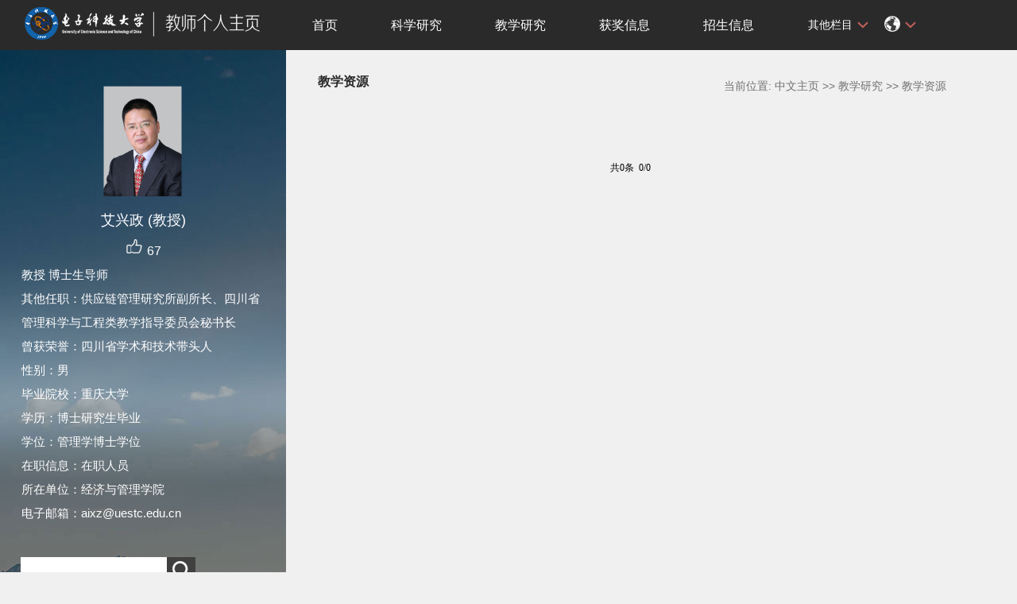

--- FILE ---
content_type: text/html
request_url: https://faculty.uestc.edu.cn/aixingzheng/zh_CN/jxzy/185313/list/index.htm
body_size: 6726
content:
<!DOCTYPE html PUBLIC "-//W3C//DTD XHTML 1.0 Transitional//EN" "http://www.w3.org/TR/xhtml1/DTD/xhtml1-transitional.dtd">

<html xmlns="http://www.w3.org/1999/xhtml">
<head><meta name="renderer" content="webkit"><meta http-equiv="X-UA-COMPATIBLE" content="IE=edge,chrome=1"/>
<meta http-equiv="Content-Type" content="text/html; charset=UTF-8" />
<title>艾兴政 中文主页 电子科技大学主页平台管理系统</title><META Name="keywords" Content="艾兴政," />
<META Name="description" Content="艾兴政,aixingzheng,电子科技大学主页平台管理系统,教学资源艾兴政," />
<META Name="format-detection" Content="telephone=no" />

<link rel="stylesheet" type="text/css" href="/_ts/zw3/style/css.css" />
<script language="javascript" src="/system/resource/js/jquery/jquery-latest.min.js"></script>
<link rel="stylesheet" type="text/css" href="/_ts/zw3/style/font.css" />


<script language="javascript" type="text/javascript" src="/_ts/zw3/js/select_xuanze.js"></script>
<!--Announced by Visual SiteBuilder 9-->
<link rel="stylesheet" type="text/css" href="/_ts/zw3/_sitegray/_sitegray_d.css" />
<script language="javascript" src="/_ts/zw3/_sitegray/_sitegray.js"></script>
<!-- CustomerNO:77656262657232307e7847545253544403090000 -->
<link rel="stylesheet" type="text/css" href="/zw3/jxzy/list.vsb.css" />
<script type="text/javascript" src="/system/resource/js/vsbscreen.min.js" id="_vsbscreen" ></script>
<script type="text/javascript" src="/system/resource/js/counter.js"></script>
<script type="text/javascript">_jsq_(1001,'/jxzy/list.jsp',-1,1362284169)</script>
</head>


<body  style='visibility:hidden'> 
<style type="text/css">
body{
            background-image:url(/_ts/zw3/images/teachjjbg.jpg) ; 
      background-repeat:repeat-y;
   background-position:left top;

        
        background-color:#f0f0f0;
}
</style>

<div class="warper">
<div id="leftside">
<div class="logo">
<p>


<script> var _tsites_com_view_mode_type_=8;</script>
<a target="_blank" href="http://faculty.uestc.edu.cn"><img border="0" src="/__local/2/7A/59/AC5E1C83C9C1C629FF8CAC0420A_8BDE5354_3081.png" title="电子科技大学主页平台管理系统" /></a></p></div>
<div class="teacherjj">
<div class="photo"><div style="height: 150px;
    display: table-cell;
    vertical-align: middle;">
<a 
style="height: 150px;display: table-cell;vertical-align: middle;text-align: center; width: 150px;">
<img id="u_u2_2731pic" border="0"/></a></div>
<script>
jQuery(document).ready(function(){

    var leftheight = jQuery("#leftside").height();
    var rightheight = jQuery("#rightside").height();
    if(leftheight > rightheight){
        jQuery("#rightside").height(leftheight);
    }
    
});
</script>


<script language="javascript" src="/system/resource/tsites/imagescale.js"></script>
<script type="text/javascript"> 
 var u_u2_pic = new ImageScale("u_u2_",150,150,true,true);u_u2_pic.addimg("/__local/6/B9/B3/5F71A350AF981B672F774259A18_8F3CC4FB_13BE6.png","","艾兴政","2731");
</script>
</div>  

     <div class="name">
          
                


  <h1>艾兴政
(教授)
   </h1>
                                                 
<script> var _tsites_com_view_mode_type_=8;</script>
<script language="javascript" src="/system/resource/tsites/tsitesencrypt.js"></script>
                 
 <div class="zan" style="text-align: center;">
<p style="padding-top:5px;">
<span><img src="/_ts/zw3/images/zan.png"style="cursor: pointer;" width="22" height="21"  id="_parise_imgobj_u4"/></span><span style="font-size:16px; color:#FFF; padding-left:5px;" id="_parise_obj_u4" ></span></p></div><script language="javascript" src="/system/resource/tsites/TsitesPraiseUtil.js"></script>
<script> var _TsitesPraiseUtil_u4= new TsitesPraiseUtil();_TsitesPraiseUtil_u4.setParam({'nodeid':'_parise_obj_u4','iscanclickidobj':'iscanclick_parise_obj_u4','pdtype':'0','imageid':'_parise_imgobj_u4','apptype':'index','uid':'2731','homepageid':12617,'limttype':'allpage','limithour':24,'contentid':0});</script>

          
            </div>
            <div class="jbqk">


  <p>     教授
    博士生导师
 </p>
  <!--其他任职--> 
  <p>其他任职：供应链管理研究所副所长、四川省管理科学与工程类教学指导委员会秘书长</p>
  <p>曾获荣誉：四川省学术和技术带头人</p>
  <!--曾获荣誉--> 
  
  <!--性别--> 
  <p>性别：男</p>
  <!--出生年月--> 
  <!--毕业院校--> 
  <p>毕业院校：重庆大学</p>
  <!--学历--> 
  <p>学历：博士研究生毕业</p>
  <!--学位--> 
  <p>学位：管理学博士学位</p>
  <!--在职信息--> 
  <p>在职信息：在职人员</p>
  <!--所在单位--> 
  <p>所在单位：经济与管理学院</p>
  <!--入职时间--> 
  <!--所属院系--> 
  <!--职务--> 
  <!--学科--> 
  
  <!--办公地点--> 
  <!--联系方式--> 
  <!--email--> 
  <p>电子邮箱：<span _tsites_encrypt_field="_tsites_encrypt_field" id="_tsites_encryp_tsteacher_tsemail" style="display:none;">[base64]</span></p>

<script> var _tsites_com_view_mode_type_=8;</script>





</div>
<div class="serchbg" style=" margin-left: 26px;"><script language="javascript" src="/system/resource/tsites/com/search/tsitesearch.js"></script><script language="javascript" src="/system/resource/js/base64.js"></script><form action="/aixingzheng/zh_CN/search/185313/search/result.htm" method="post" id="searchform146180" style="display:inline" onsubmit="return (new TsiteSearch()).checkSearch('searchform146180','keyWord_temp');">
    <input type="hidden" name="tsites_search_content" id="tsites_search_content" value='' /><input type="hidden" name="_tsites_search_current_language_" id="_tsites_search_current_language_" value='zh_CN' />
    <input  name="keyWord_temp" id="keyWord_temp" value=""type="text" class="inputtext" /> 
    <input name="submit" type="submit" value="" class="searchbtn" >     
</form>


</div> </div>
           <div class="email  pat30">访问量：<script language="javascript" src="/system/resource/tsites/tsitesclick.js"></script>
访问量：<span id="u9_click"></span><script  type='text/javascript'>jQuery(document).ready(function(){(new TsitesClickUtil()).getHomepageClickByType(document.getElementById('u9_click'),0,10,'homepage_total','2731',12617);})</script>
<br><script language="javascript" src="/system/resource/tsites/latestupdatetime.js"></script>
最后更新时间：<span id="u10_latestupdatetime_year"></span>.<span id="u10_latestupdatetime_month"></span>.<span id="u10_latestupdatetime_day"></span><script>(new TsitesLatestUpdate()).getTeacherHomepageLatestUpdateTime(document.getElementById('u10_latestupdatetime_year'),document.getElementById('u10_latestupdatetime_month'),document.getElementById('u10_latestupdatetime_day'),'146274','2731',12617,0,false,1362284169);</script>
<script>(new TsitesLatestUpdate()).getTeacherHomepageOpenTime(document.getElementById('u10_opentime_year'),document.getElementById('u10_opentime_month'),document.getElementById('u10_opentime_day'),'146274','2731',12617,0,false,1362284169);</script>
</div> 
<div class="tzybd" style=" margin-left: 26px;">
&nbsp;&nbsp;&nbsp;


</div>

<div class="email "><div style="width:142px; height:142px; border:5px solid #FFF; background:#FFF;margin-top: 25px;">
<!-- 下面这个div是二维码容器,ID不能变-->
<div id="outputu12"></div>
<!-- 下面是生成二维码调用的JS，不要动-->

<script src="/system/resource/qrcode/js/jquery.qrcode.js"></script>
<script src="/system/resource/qrcode/js/qrcode.js"></script>
<script>
var codeInfo = "" ==""? window.location.href:"";
jQuery(function(){
    jQuery('#outputu12').qrcode({
        text:codeInfo,
        render: !!document.createElement('canvas').getContext?"canvas":"table",//设置渲染方式  
        width: 142,     //设置宽度  
        height: 142,     //设置高度  
        correctLevel: 2,//纠错等级  
        background: "#ffffff",//背景颜色  
        foreground: "#000000",//前景颜色  
        logo:""//图像logo
    });
})
</script>
</div></div>
        </div>
  </div>
    <div id="rightside">
        <div class="nav">
          <div class="menu">

<div style="max-width:80%">    	
<ul id="nav"  style="visibility:hidden;">
    	                 <li >
                    <a href="/aixingzheng/zh_CN/index/185303/list/index.htm" > 首页</a>
                </li> 
                <li >
                    <a href="/aixingzheng/zh_CN/zhym/185304/list/index.htm" > 科学研究</a>
                        <ul >
                                    <li  ><a href="/aixingzheng/zh_CN/kyxm/185305/list/index.htm">科研项目 </a></li>    
                                    <li  ><a href="/aixingzheng/zh_CN/zzcg/185306/list/index.htm">著作成果 </a></li>    
                                    <li  ><a href="/aixingzheng/zh_CN/zlcg/185307/list/index.htm">专利 </a></li>    
                                    <li  ><a href="/aixingzheng/zh_CN/lwcg/185308/list/index.htm">论文成果 </a></li>    
                                    <li  ><a href="/aixingzheng/zh_CN/yjgk/185309/list/index.htm">研究领域 </a></li>    
                         </ul>  
                </li> 
                <li >
                    <a href="/aixingzheng/zh_CN/zhym/185310/list/index.htm" > 教学研究</a>
                        <ul >
                                    <li  ><a href="/aixingzheng/zh_CN/jxcg/185311/list/index.htm">教学成果 </a></li>    
                                    <li  ><a href="/aixingzheng/zh_CN/skxx/185312/list/index.htm">授课信息 </a></li>    
                                    <li  ><a href="/aixingzheng/zh_CN/jxzy/185313/list/index.htm">教学资源 </a></li>    
                         </ul>  
                </li> 
                <li >
                    <a href="/aixingzheng/zh_CN/hjxx/185314/list/index.htm" > 获奖信息</a>
                </li> 
                <li >
                    <a href="/aixingzheng/zh_CN/zsxx/185315/list/index.htm" > 招生信息</a>
                </li> 
                <li >
                    <a href="/aixingzheng/zh_CN/xsxx/185316/list/index.htm" > 学生信息</a>
                </li> 
                <li >
                    <a href="/aixingzheng/zh_CN/img/185317/list/index.htm" > 我的相册</a>
                </li> 
                <li >
                    <a href="/aixingzheng/zh_CN/article/185318/list/index.htm" > 教师博客</a>
                </li> 
 </ul>
</div>
    <script type="text/javascript">
$(document).ready(function() { 
 $('#nav li').hover(function() {
  $('ul', this).slideDown(200);
  $(this).children('a:first').addClass("hov");
 }, function() {
  $('ul', this).slideUp(100);
  $(this).children('a:first').removeClass("hov");  
 });
});
</script>

                <div class="teach_topR_qh fl" id="znzwmb3_othernav_div">
                
                <ul class="level0">
                    <li class="select_box fl"  onclick="show_f(null, 'znmb1_other_navul');"><span>其他栏目</span>
                      <ul class="son_ul fl" id="znmb1_other_navul">                                   
                            </ul> 
                        </li>  
                </ul> 
        </div>
        <script type="text/javascript">
jQuery(document).ready(function(){
    var totalwidth = jQuery("#nav").width();
    var allliwidth = 0;
    var othernavary = new Array();
    var znmb1_other_navul = jQuery("#znmb1_other_navul")[0];
    var MenuBar1 = jQuery("#nav");
    var navliobjlist =  jQuery("#nav > li");
    for(var i=0;i<navliobjlist.length;i++)
    {
        var liobj = navliobjlist.get(i);
        if(liobj)
        {
            var jliobj = jQuery(liobj);
            var liwidth = jliobj.width();
            allliwidth+=liwidth;
            if(allliwidth>=totalwidth)
            {
                var templiobj = jliobj[0];      
                othernavary.push(templiobj);
                MenuBar1[0].removeChild(jliobj[0]);
            }
        }
    }
    if(allliwidth<totalwidth)
    {
        jQuery("#znzwmb3_othernav_div").css("display","none");
    }else
    {
    for(var i=0;i<othernavary.length;i++)
    {
        var tempotherli = jQuery(othernavary[i]);
        //tempotherli.removeClass("nav_menu-item");
        tempotherli.addClass("nav_submenu-item");
        
        
        //tempotherli.find("ul").removeClass("nav_submenu");
        tempotherli.find(" ul").addClass("level2");
        
        //tempotherli.find(" ul > li").removeClass("nav_submenu-item");
        
        znmb1_other_navul.appendChild(tempotherli[0]);
    }}
jQuery("#nav").css("visibility","visible");

});
</script> 
<script type="text/javascript">
$(document).ready(function() { 
 $('#znmb1_other_navul li').hover(function() {
  $('ul', this).slideDown(200);
  $(this).children('a:first').addClass("hov");
 }, function() {
  $('ul', this).slideUp(100);
  $(this).children('a:first').removeClass("hov");  
 });
});
</script>
  <style>
  .nav_submenu-item{position:relative;}
  .level2{right:90px; position:absolute; background:#fff; top:0;display:none;}
  </style>  
            

  
         
        <div class="teach_topR_qh2 fl">
            



 
<div class="teach_topR_qh2 fl">
        	<ul>	
<li class="select_box2 fl">
                  <a href="#" class="leixin_xz_a f_r" onclick="show_f(null, 'son_ul2');"></a><span><div  style="margin-top:20px;"><img src="/_ts/zw3/images/icon.png"  width="20px" height="20px"></div>
</span>   
                               <ul class="son_ul2 fl"> 
 
   <li style="width:90px"><a href="http://faculty.uestc.edu.cn/aixingzheng/en/index.htm">English</a></li>
 </ul>
               
 </li>
  </ul>
        </div>
        </div>
               
            </div>
             
           
      </div>
      <div class="content">
        <div class="con_bload2">
      <h2>
教学资源</h2>
                <span class="dqwz">




<div>
    当前位置: 
                <a href="/aixingzheng/zh_CN/index.htm" style="color:#727272;">中文主页</a>
                >>
                <a href="/aixingzheng/zh_CN/zhym/185310/list/index.htm" style="color:#727272;">教学研究</a>
                >>
                <a href="/aixingzheng/zh_CN/jxzy/185313/list/index.htm" style="color:#727272;">教学资源</a>
</div> </span>
              
            </div>



<script> var _tsites_com_view_mode_type_=8;</script>
<div class="listnews">
    <UL>
        </UL></div>
          <div align=center  class="di" ><INPUT TYPE=hidden NAME=actiontype VALUE=""><input type=hidden name="uid" value="2731"><input type=hidden name="tstreeid" value="185313"><input type=hidden name="wbtreeid" value="1001">
<style type="text/css">
.headStyle3saybsvr3a, .headStyle3saybsvr3a td, .headStyle3saybsvr3a div {font-size: 12px;font-family:宋体; color: #000000; margin-left: auto; margin-right: auto; line-height:14px;}
.defaultButtonStyle {font-size: 12px;font-family:宋体; height:20px;color: #000000;BORDER: #AFD5F5 1px solid; margin: 0px;padding: 0px; FILTER:progid:DXImageTransform.Microsoft.Gradient(GradientType=0,StartColorStr=#ffffff, EndColorStr=#BDDBF7);  CURSOR: pointer; line-height:14px;background:-webkit-gradient(linear, 0 0, 0 100%, from(#ffffff), to(#BDDBF7));background: -moz-linear-gradient( top,#ffffff,#BDDBF7);background:-ms-linear-gradient(top,#ffffff 0%,#bddbf7 100%)}
.defaultinputStyle {font-size: 12px;font-family:宋体; height:20px; border:1px solid #AFD5F5; line-height:14px;}
.colHeader {font-size: 12px;font-family:宋体; line-height:14px;}
.headStyle3saybsvr3a a, .pageList .this-page {font-size: 12px;font-family:宋体; display:inline-block; height:14px; padding: 2px 4px; border: solid 1px #AFD5F5; background: #fff; text-decoration: none; MARGIN-RIGHT: 1px;line-height:14px;}
.headStyle3saybsvr3a a:visited {font-size: 12px;font-family:宋体; color: #000000; text-decoration: none; line-height:14px;}
.headStyle3saybsvr3a .PrevDisabled {font-size: 12px;font-family:宋体; display:inline-block;height:14px;  margin-right: 3px; padding: 2px 4px; background: #fff;color:#ccc;border: solid 1px #AFD5F5; line-height:14px;}
.headStyle3saybsvr3a .SelectList {font-size: 12px;font-family:宋体;line-height:14px;}
.headStyle3saybsvr3a .Prev { font-size: 12px;font-family:宋体; margin-right: 3px; padding: 2px 4px;line-height:14px;}
.headStyle3saybsvr3a .break {font-size: 12px;font-family:宋体; border: none; text-decoration: none; line-height:14px;}
.headStyle3saybsvr3a .NextDisabled { font-size: 12px;font-family:宋体;display:inline-block; height:14px; margin-left: 2px; padding: 2px 4px;background: #fff;color:#ccc;border: solid 1px #AFD5F5; line-height:14px; }
.headStyle3saybsvr3a .Next { font-size: 12px;font-family:宋体; margin-left: 2px; padding: 2px 4px;line-height:14px;}
.headStyle3saybsvr3a .this-page {font-size: 12px;font-family:宋体;display:inline-block;height:14px;padding: 2px 4px; border: solid 1px #AFD5F5; background: #E1F0FD; font-weight: bold; color:black; MARGIN-RIGHT: 1px;line-height:14px;}
.headStyle3saybsvr3a a:hover {font-size: 12px;font-family:宋体;color: black; background: #EFF7FE; border-color: #AFD5F5; text-decoration: none;line-height:14px;}
.headStyle3saybsvr3a a:link {font-size: 12px;font-family:宋体;color: #000000; text-decoration: none;line-height:14px;}
.headStyle3saybsvr3a a:active { font-size: 12px;font-family:宋体;color: black; text-decoration: none; background: #EFF7FE; line-height:14px;}
</style><script language=javascript src="/system/resource/tsites/gotopage.js"></script><script type="text/javascript">function a146196_gopage_fun(){_simple_list_gotopage_fun(0,'a146196GOPAGE',1)}</script><table cellspacing=0 cellpadding=0 border=0><TR><td colspan=0><table cellspacing=0 class=headStyle3saybsvr3a width="100%" cellpadding=1><tr valign=middle><TD nowrap align=left width=1% id=fanye>共0条&nbsp;&nbsp;0/0&nbsp;</td><td nowrap align=left><div></div></td></tr></table></table><script>(new TsitesClickUtil()).getClicks('u18','2731','jxzy','');</script></div>
<style >

   .di  table{margin-top:40px}
</style>
      </div>
<div class="copyright" style="border-top: 1px dotted #9e9e9e;margin-top: 50px;margin-left: 50px;clear: both;">
<ul style="margin-right: 20px">
<li style="float: left;width:100%;text-align: center">


清水河校区：成都市高新区（西区）西源大道2006号　邮编： 611731 &nbsp; <BR>沙河校区：成都市建设北路二段四号　邮编：610054<BR>蜀ICP备 05006379 号 &nbsp; I　川公网安备 51019002000280 号 </li>
<li style="text-align: center;width: 100%;"><span class="padl50">
        <a href="javascript:void(0);" title="手机版" onclick="_vsb_multiscreen.setDevice('mobile')">手机版</a>
&nbsp;&nbsp;
<script> var _tsites_com_view_mode_type_=8;</script>
<a href="http://www.uestc.edu.cn"  target=_blank title="电子科技大学" style="margin-right: 45px;">电子科技大学</a>
</span></li></ul></div></div></div>

</body></html>
<script>$(function(){$('body').css('visibility','visible');});</script>

--- FILE ---
content_type: text/html;charset=UTF-8
request_url: https://faculty.uestc.edu.cn/system/resource/tsites/praise.jsp
body_size: 44
content:
{"praise":67}

--- FILE ---
content_type: text/html;charset=UTF-8
request_url: https://faculty.uestc.edu.cn/system/resource/tsites/tsitesencrypt.jsp?id=_tsites_encryp_tsteacher_tsemail&content=75a7b13448ce5865adfddfb175f9f740721cb54f7c03ced79a627e598883747e77103d35c5c5a52a27a07cbc0da77c36f244877c0596f82510b78089d59291f6269276e878e94027737015b8d43c11f684789dec6d7d33a70f63140352456ce0e1ed42599cfb0a3d8c1020fb193f23b012cc8abf99a49d1d4c2f8dd1930c9d0b&mode=8
body_size: 62
content:
{"content":"aixz@uestc.edu.cn"}

--- FILE ---
content_type: text/html;charset=UTF-8
request_url: https://faculty.uestc.edu.cn/system/resource/tsites/latestupdatetime.jsp
body_size: 76
content:
{"lastedtime":"","year":2025,"month":5,"day":23}

--- FILE ---
content_type: text/html;charset=UTF-8
request_url: https://faculty.uestc.edu.cn/system/resource/tsites/latestupdatetime.jsp
body_size: 74
content:
{"opendate":"","year":2020,"month":2,"day":8}

--- FILE ---
content_type: text/html;charset=UTF-8
request_url: https://faculty.uestc.edu.cn/system/resource/tsites/click.jsp
body_size: 49
content:
{"click":"0000009214"}

--- FILE ---
content_type: text/css
request_url: https://faculty.uestc.edu.cn/_ts/zw3/style/css.css
body_size: 2622
content:
/* CSS Document */
body{PADDING-RIGHT
:0px;PADDING-LEFT:0px;FONT-SIZE:14px;PADDING-BOTTOM:0px;MARGIN:0px;PADDING-TOP:0px;FONT-FAMILY:"微软雅黑","宋体",Verdana, Arial, Helvetica, sans-serif;
  color:#000; 
 }
/*p标签的换行*/
p{word-break: break-word;
word-wrap: break-word;
}
/*a标签的换行*/
a{word-break: break-word;
word-wrap: break-word;
}
img{border:0;}
ol,ul{padding:0px;margin:0px;list-style-type:none;}
caption,th {text-align:left;}
form,ul,li,h1,h2,h3,h4,h5,h6,p,dl,dd,dt.input{margin:0px;padding:0px;}
/* address,caption,cite,code,dfn,em,th,var {font-weight:normal; font-style:normal;} */
br{padding:0px; margin:0px; height:0px; font-size:0px;}
A:link,A:visited{TEXT-DECORATION:none;}
A:hover { TEXT-DECORATION:none;  }
.clear{clear:both;}
.warper{width:100%; margin:0 auto;}
.fl{float:left;}
#leftside {
float: left;
width: 360px;
overflow-y:hidden;
}

#rightside {
margin-left: 360px;
position: relative;
/*==等于左边栏宽度==*/
}
.nav{width:100%; height:63px; background:#2a2a2a;}
.logo{background:#2a2a2a; text-align:center; height:63px;}
.teacherjj{padding-top:40px;}
.teacherjj .photo{width:150px; height:150px; margin:0 auto; overflow:hidden;text-align: center;}
.name{width:85%; margin:0 auto;}
.name h1{padding-top:6px; line-height:36px; font-size:18px; text-align:center; color:#FFF; font-weight:normal;}
.name h2{line-height:28px; text-align:center; color:#FFF; font-size:16px; font-weight:normal;}
.jbqk{width:85%;; font-size:15px; color:#FFF; line-height:30px; padding-top:6px; margin:0 auto;padding-bottom: 40px;}
.email{padding-bottom:10px; width:85%;; font-size:15px; color:#FFF; line-height:30px; margin:0 auto;padding-top: 30px;}
.serchbg{width:220px; height:32px; background:#404040;  margin-top:3px;margin: 0 auto;}
.serchbg input{border:0px; border-color:#FFF;}
.inputtext{width:180px; height:29px; border:0; line-height:32px; text-indent:5px; float:left;}
.searchbtn{width:35px; height:29px; background: url(../images/searchbtn.jpg) no-repeat; cursor:pointer; float:right;}
.fwl{text-align:center;}
.menu{width:90%; float:left;}
.menu li{float: left; line-height:63px; }
.menu .item a{font-size:16px; color:#FFF; padding:0 12px; display:block;}
.menu .item a:hover{ background:#df6b57;}
.menu .on{background:#df6b57;}





.content{width:86%;  min-height:650px; _height:950px; padding:0 20px 20px 40px;;}
.content h2{ height:40px; font-size:16px; color:#2a2a2a; text-align:left;}
.content p{color:#313131; line-height:32px; font-size:14px;}
.con_bload{padding:40px 0 20px 0; }
.copyright{width:80%; height:30px; padding:0 15px 0 40px; color:#4b4b4b;bottom: 0;}
.padl50{padding-left:50px;}
.copyright a{color:#727272;}
.con_bload2{width:100%; height:60px;}
.con_bload2 h2{ padding-top:30px; float:left;}
.dqwz{ float:right; height:30px; line-height:30px; text-align:right; padding-top:30px; color:#727272;}
.dqwz a{color:#727272;}
.listnews{width:100%;}
.listnews li{float:left; text-align:right; line-height:36px; margin-top:6px; border-bottom:1px dotted #9e9e9e; width:100%;}
.listnews .pic{width:200px; height:160px; float:left;}
.listnews .font{float:left; width:600px; padding-left:220px;}
.listnews a{float:left; text-align: left;line-height:28px; font-size:16px; color:#313131; overflow:hidden;}
.page{width:100%; height:30px; text-align:center; padding-top:20px;}
.f16{width:100%;}
.f16 h1{text-align:center; line-height:36px; font-size:24px; font-weight:normal; color:#333; padding:10px 0 0 0;}
.f16 .djl{width:100%; height:30px; line-height:30px; text-align:center;}
.f16 p{ font-size:16px;} 


.picpage{width:100%; margin:0 auto;}
.picpage ul{width:100%; overflow:hidden;}
.picpage li{float:left; width:210; height:200px; line-height:24px;  margin:20px 15px 10px 0;  }
.picpage li .pic{ height:160px; padding:4px; border:1px solid #d3dce3;}
.picpage li .font{height:36px; line-height:36px; text-overflow:ellipsis; overflow:hidden; font-size:14px; text-align:center;}
.picpage li a{color:#000;}
.print{width:98%; margin:0 auto; height:30px; line-height:30px;  color:#5c5c5c;}


.teach_topR_qh{
	width:auto;
	height:63px;
	
}
.select_box{
	 position:relative; 
}
.select_box span{
	width:auto;
	height:63px;
	float:left;
	padding:0 20px 0 20px;
	background:url(../images/zhimg.png) no-repeat right;
	line-height:63px;
	color:#FFF;
	cursor:pointer;
}
.leixin_xz_a{
	position:absolute; 
	z-index:20;
	}
.son_ul{
	width:auto;
	height:auto;
	position:absolute!important;
	position:absolute;
	z-index:45;
	top:63px;
	left:5px; 
	background:#fff;
	-moz-border-radius: 5px;
	 -webkit-border-radius: 5px; 
	 border-radius: 5px; 
	 filter:alpha(opacity=90);
	 opacity:0.9; 
	 text-align:center; 
	 border:1px solid #dedede;
}
.son_ul li{
	display:block;
	line-height:30px;
	min-width:90px;
	_width:120px; 
	float:left;
	border-bottom:1px solid #dedede;
	cursor:pointer;
	}
.son_ul a{display:block; font-size:14px; padding:0 12px; color:#222222;}
.son_ul a:hover{background:#df6b57; color:#FFF;}
.son_ul li p{
	display:inline;
	}


.teach_topR_qh{
	width:auto;
	height:63px;
	margin-left:15px;
	
}	
.select_box2{
	 position:relative; 
}
.select_box2 span{
	width:auto;
	height:63px;
	float:left;
	padding:0 20px 0 20px;
	background:url(../images/zhimg.png) no-repeat right;
	line-height:63px;
	color:#FFF;
	cursor:pointer;
}
.leixin_xz_a2{
	position:absolute; 
	z-index:20;
	}
.son_ul2{
	width:auto;
	height:auto;
	position:absolute!important;
	position:absolute;
	z-index:45;
	top:63px;
	left:5px; 
	background:#fff;
	-moz-border-radius: 5px;
	 -webkit-border-radius: 5px; 
	 border-radius: 5px; 
	 filter:alpha(opacity=90);
	 opacity:0.9; 
	 text-align:center; 
	 border:1px solid #dedede;
}

.son_ul2 li{
	display:block;
	line-height:30px;
	min-width:120px;
	_width:120px; 
	float:left;
	border-bottom:1px solid #dedede;
	cursor:pointer;
	}
.son_ul2 a{display:block; font-size:14px; padding:0 12px; color:#222222;}
.son_ul2 a:hover{background:#df6b57; color:#FFF;}}
.son_ul2 li p{
	display:inline;
	}			
.pat30{padding-top:20px;}

.listnewsearch{width:100%;}
.listnewsearch li{float:left; text-align:right; height:36px; line-height:36px; margin-top:8px; width:100%;}
.listnewsearch .jj{ width:100%; height:auto; border-bottom:1px dotted #9e9e9e; padding-bottom:10px; color:#555;}
.listnewsearch a{float:left; text-align: left; height:36px; width:80%; font-size:16px; color:#313131; overflow:hidden;}
.listnewsearch p{text-indent:2em; font-size:15px;}
.tzybd{width:260px; padding-top:6px; min-height:40px; margin:0 auto;}
.tzybd a{display:block; width:100%; height:28px; text-align:center; background:#C3C3C3; text-align:center; line-height:28px;  margin-right:20px; float:left; color:#262626;}





/* 导航效果 */
.menu{width:100%;}
.w700{width:700px;}
#nav { margin: 0; padding: 0; list-style: none;  padding-right: 0; }
#nav li { float: left; display: block; background: none; position: relative; z-index: 999; margin: 0 1px; }
#nav li a { display: block; padding: 0; font-size:16px; line-height:63px; text-decoration: none; color: #ffffff; zoom: 1; border-left: 1px solid transparent; border-right: 1px solid transparent; padding: 0px 31.4px; }
#nav li a:hover, #nav li a.hov { background-color: #df6b57; color: #ffffff; }
#nav ul { position: absolute; left: 0; display: none; margin: 0; padding:0; list-style: none;  padding-bottom: 3px;  background-color: #2a2a2a; }
#nav ul li { width: 160px; float: left; border-top: 1px solid #3d3d3d; text-align: left; }
#nav ul li:hover { border-left: 0px solid transparent; border-right: 0px solid transparent; }
#nav ul a { display: block; height: 20px; line-height: 20px; padding: 8px 5px; color: #fff; border-bottom: 1px solid transparent; text-transform: uppercase; color: #fff; font-weight: normal; }
#nav ul a:hover { text-decoration: none; border-right-color: transparent; border-left-color: transparent; background: transparent; color: #fff;   background-color: #df6b57;}
.bannerside{width:100%; height:410px; margin:0 auto;}

--- FILE ---
content_type: application/javascript
request_url: https://faculty.uestc.edu.cn/system/resource/tsites/TsitesPraiseUtil.js
body_size: 1565
content:
function TsitesPraiseUtil() {
	var _this = this;
	_this.nodeid;
	_this.iscanclickidobj;
	_this.imageid;
	_this.apptype = "";
	_this.uid = "";
	_this.homepageid = 0;
	_this.contentid = 0;
	_this.pdtype = 1;
	_this.nodeObj = null;
	_this.isCanclickidobj = null;
	_this.action = "/system/resource/tsites/praise.jsp";
	_this.praiseNum = 0;
	_this.praiseing = false;
	_this.limttype = 'allpage';
	_this.limithour = 24;
	_this.setParam = function(param) {
		_this.nodeid = param.nodeid ? param.nodeid : 0;
		_this.iscanclickidobj = param.iscanclickidobj ? param.iscanclickidobj : 0;
		_this.apptype = param.apptype ? param.apptype : "";
		_this.uid = param.uid ? param.uid : 0;
		_this.homepageid = param.homepageid ? param.homepageid : 0;
		_this.contentid = param.contentid ? param.contentid : 0;
		_this.imageid = param.imageid ? param.imageid : 0;
		_this.limttype = param.limttype ? param.limttype : 'allpage';
		_this.pdtype = param.pdtype?param.pdtype:1;
		_this.limithour = param.limithour ? param.limithour : 24;
		if (_this.nodeid) {
			_this.nodeObj = jQuery("#" + _this.nodeid);
		}
		if (_this.iscanclickidobj) {
			_this.isCanclickidobj = jQuery("#" + _this.iscanclickidobj);
		}
		jQuery.ajax({
	          url: "/system/resource/js/jquery/jquery.cookie.js",
	          dataType: "script",
	          cache: true
	    }).done(function() {
	    	_this.getPraise();
			_this.bindClickMethod();
	    });
	}
	/**
	 * 更新一个内容的点赞次数
	 */
	_this.updatePraise = function() {
		if(_this.praiseing==true)
		{
			return;
		}
		_this.praiseing = true;
		var locationurl = window.location.host;
		var key = "tsites_praise_";
		if(_this.limttype=='allpage')
		{
			key += _this.uid;
		}else if(_this.limttype=='specilpage')
		{
			key += +_this.uid+"_"+_this.homepageid;
		}
		var al = _this.getCookie(key);
		if(al!=1)
		{
			_this.setCookie(key, "1", {  path: '/' },_this.limithour); 
			jQuery.post(_this.action, {
				"uid" : _this.uid,
				"homepageid" : _this.homepageid,
				"apptype" : _this.apptype,
				"contentid" : _this.contentid,
				"pdtype":_this.pdtype,
				"ac" : "updatePraise"
			}, function() {
				_this.praiseNum++;
				_this.nodeObj.html(_this.praiseNum);
				_this.praiseing = false;
			}, "json");
		}
	}

	/**
	 * 查询一个内容点赞次数
	 * 
	 */
	_this.getPraise = function() {
		/**
		 * 是否可以进行点赞
		 * 
		 */
		var key = "tsites_praise_";
		if(_this.limttype=='allpage')
		{
			key += _this.uid;
		}else if(_this.limttype=='specilpage')
		{
			key += +_this.uid+"_"+_this.homepageid;
		}
		var a2 = _this.getCookie(key);
		if(a2==1)
		{
			_this.isCanclickidobj.val("false");
		}
		
		jQuery.post(_this.action, {
			"uid" : _this.uid,
			"homepageid" : _this.homepageid,
			"apptype" : _this.apptype,
			"contentid" : _this.contentid,
			"pdtype":_this.pdtype,
			"ac" : "getPraise"
		}, function(data) {
			if (_this.nodeObj && data) {
				_this.nodeObj.html(data.praise);
				_this.praiseNum = data.praise;
			}
		}, "json");
	}

	/**
	 * 对点赞对象做事件绑定
	 */
	_this.bindClickMethod = function() {
		$("#" + _this.imageid).bind("click", function() {
			_this.updatePraise();
		});
	}
	//得到cookie值
	// Retrieve the value of the cookie with the specified name.
	_this.getCookie = function(sName)
	{
	    // cookies are separated by semicolons
	    var aCookie = document.cookie.split("; ");
	    for(var i = 0; i < aCookie.length; i++)
	    {
	        var aCrumb = aCookie[i].split("=");
	        if(sName == aCrumb[0])
	            return unescape(aCrumb[1]);
	    }
	    return null;
	}

	//设置cookie值
	// Create a cookie with the specified name and value.
	// The cookie expires after one year.
	_this.setCookie = function(sName, sValue,path,oh)
	{
		var expires = "";
		if(oh>0)
		{
			var exp = new Date();
			exp.setTime(exp.getTime() + oh * 60* 60 * 1000);//过期时间
			expires = exp.toGMTString();
		}
		if(expires!="")
		{
			document.cookie = sName + "=" + escape(sValue)+";path="+path.path + ";expires="+expires;
		}else
		{
			document.cookie = sName + "=" + escape(sValue)+";path="+path.path  + ";";
		}
	}
}